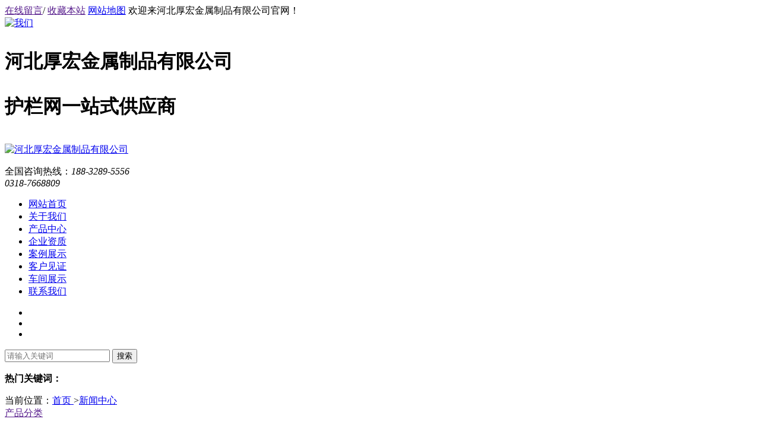

--- FILE ---
content_type: text/html; charset=UTF-8
request_url: http://apfanghong.com/xinwenzhongxin/17.html
body_size: 5532
content:
<!DOCTYPE html PUBLIC "-//W3C//DTD XHTML 1.0 Transitional//EN" "http://www.w3.org/TR/xhtml1/DTD/xhtml1-transitional.dtd">
<html xmlns="http://www.w3.org/1999/xhtml">
<head>
    <meta http-equiv="Content-Type" content="text/html; charset=utf-8" />
    <meta http-equiv="X-UA-Compatible" content="IE=EmulateIE7" />
 <title>勾花网护栏厂家批发优惠多多-推荐河北厚宏防护网护栏网厂</title>
<meta name="keywords" content="勾花网护栏厂家批发优惠多多" />
<meta name="description" content="我们在进行勾花网护栏购买的时候都会注意到勾花网护栏厂家，因为勾花网护栏质量和厂家有着很大的关系，有些客户为了价格的低廉等原因往往会购买一些黑心厂家的商品，结果给自己造成了一些不必要的困扰，赔了夫人又折兵，所以我们还是去一些正规的勾花网护栏厂家购买我们所需要" />
<link href="/twcms/view/default/css/resetcommonindex.css" rel="stylesheet" type="text/css" />

<link href="/twcms/view/default/css/resetcommon.css" rel="stylesheet" type="text/css" />


<link href="/twcms/view/default/css/Style.css" rel="stylesheet" type="text/css" />

<script type="text/javascript" src="/twcms/view/default/js/index.js"></script>

<script type="text/javascript" src="/twcms/view/default/js/message.js"></script>

<script type="text/javascript" src="/twcms/view/default/js/main1.js"></script>

<script type="text/javascript">

// JavaScript Document

function urlredirect() {

  var sUserAgent = navigator.userAgent.toLowerCase(); 

  if ((sUserAgent.match(/(ipod|iphone os|midp|ucweb|android|windows ce|windows mobile)/i))) {

    // 盛千网络的跳转

    var thisUrl = window.location.href;

    window.location.href = 'http://www.apfanghong.com/3g';

    

  }

}

urlredirect();

</script>

</head>

<body>

  

    <!--头部开始-->

    

<!--头部开始-->

<div class="topWrap">

    <div class="header">

        <div class="h_top">

            <span class="fr">

            <a href="" title="在线留言" target="_blank">在线留言</a>/

            <a  href=""  title="收藏本站">收藏本站</a>

            <a href="/" title="网站地图" target="_blank">网站地图</a>

             

            </span> 欢迎来河北厚宏金属制品有限公司官网！

        </div>

        <div class="h_nr">

            <div class="h_logo fl">

                <span class="fl"><a href="/" title="我们"><img src="/twcms/view/default/images/20150709095144_32633.png" alt="我们" /></a></span>

               <h1 class="fl"><p>河北厚宏金属制品有限公司</p>护栏网一站式供应商</h1> 

			   <a href="/" ><img src="/twcms/view/default/images/xinxirenzheng.png" alt="河北厚宏金属制品有限公司" title="河北厚宏金属制品有限公司" style="padding-top:19px;"  /></a>

            </div>

            <div class="h_lx fr"> 

                <p>全国咨询热线：<i>188-3289-5556<br>0318-7668809</i></p> 

            </div>

        </div> 

        <div class="h_nav">

             <ul><li><a href="http://www.apfanghong.com/" title="网站首页">网站首页</a></li>

			 

			 <li><a href="/guanyuwomen/" title="关于我们">关于我们</a></li>

			  

			 <li><a href="/chanpinzhongxin/" title="产品中心">产品中心</a></li>

			  

			 <li><a href="/rongyuzizhi/" title="企业资质">企业资质</a></li>

			  

			 <li><a href="/anlizhanshi/" title="案例展示">案例展示</a></li>

			  

			 <li><a href="/kehujianzheng/" title="客户见证">客户见证</a></li>

			  

			 <li><a href="/chejianzhanshi/" title="车间展示">车间展示</a></li>

			  

			 <li><a href="/lianxiwomen/" title="联系我们">联系我们</a></li>

			 
			 </ul>

        </div>
    </div>

</div>





<script type="text/javascript">

   

    var MARK = "index";

</script>

    <!--主内容开始--> 

     <!--banner-->

     

<div class="slideBox">

<div class="bd">

<ul>

    

         <li _src="url(/twcms/view/default/images/banner.jpg)">

         <a title="" alt="" href="/"></a>

        </li>

           

           

        

      

        

        <li _src="url(/twcms/view/default/images/banner1.jpg)">

         <a title="" alt="" href="/"></a>

        </li>

           

        

        <li _src="url(/twcms/view/default/images/banner2.jpg)">

         <a title="" alt="" href="/"></a>

        </li>

           

        

    </ul>

   </div>

   <div class="hd"><ul></ul></div>





 </div>

   <script type="text/javascript">



       jQuery(".slideBox").slide({

           titCell: ".hd ul",

           mainCell: ".bd ul",

           effect: "fold",

           interTime: 3000,

           autoPlay: true,

           autoPage: true,

           trigger: "mouseover",

           startFun: function (i) {

               var curLiindex = jQuery(".slideBox .bd li").eq(i);

               if (!!curLiindex.attr("_src")) {

                   curLiindex.css("background-image", curLiindex.attr("_src")).removeAttr("_src")

               }

           }

       });

   

   </script>







 <div class="sou_bj">

	<div class="content">

    	<div class="s_inp01 fr">

        	<div class="ss" >

	

        <form id="search_form" method="get" action="/index.php">

         

        <input type="hidden" name="u" value="search-index">

		<input type="hidden" name="mid" value="3">

        <input type="text" class="wbyinput" name="keyword" value="" placeholder="请输入关键词">

        <input type="hidden" name="num" value="15"><input type="hidden" name="do" value="yes">

        <input type="submit" name="wbysearch" class="wbybut" value="搜索">

        </form>

      </div></div>

            <p class="fl"><b>热门关键词：</b>

           

			

    </div>

</div>



    <div class="content" style="width: 1100px;">

    <div class="plc2">
        当前位置：<a href="http://www.apfanghong.com/" >首页 </a> ><a href="/xinwenzhongxin/" >新闻中心</a></div>
			  <div class="pro_nav_side fl">

				<div class="pro_til"> <a href="" target="_blank" title="">产品分类</a></div>

				 

				<div class="sub_cont">   
				<h3 class="cur1"><a href="/hulanwangyongtu/" title="护栏网按用途分">护栏网按用途分</a></h3>

						<ul class="sublist clearfix">

						 

							<li class="treeone" style="    width: 196px;    height: 35px; line-height:35px;"> <a  href='/hulanwangyongtu/202.html'>安全护栏网</a></li>

							  

							<li class="treeone" style="    width: 196px;    height: 35px; line-height:35px;"> <a  href='/hulanwangyongtu/204.html'>车间防护网</a></li>

							  

							<li class="treeone" style="    width: 196px;    height: 35px; line-height:35px;"> <a  href='/hulanwangyongtu/205.html'>公路护栏网</a></li>

							  

							<li class="treeone" style="    width: 196px;    height: 35px; line-height:35px;"> <a  href='/hulanwangyongtu/213.html'>体育场护栏网</a></li>

							  

							<li class="treeone" style="    width: 196px;    height: 35px; line-height:35px;"> <a  href='/hulanwangyongtu/206.html'>铁路护栏网</a></li>

							  

							<li class="treeone" style="    width: 196px;    height: 35px; line-height:35px;"> <a  href='/hulanwangyongtu/251.html'>围网</a></li>

							  

							<li class="treeone" style="    width: 196px;    height: 35px; line-height:35px;"> <a  href='/hulanwangyongtu/207.html'>养殖护栏网</a></li>

							  

							<li class="treeone" style="    width: 196px;    height: 35px; line-height:35px;"> <a  href='/hulanwangyongtu/208.html'>厂区护栏网</a></li>

							  

							<li class="treeone" style="    width: 196px;    height: 35px; line-height:35px;"> <a  href='/hulanwangyongtu/209.html'>草原护栏网</a></li>

							  

							<li class="treeone" style="    width: 196px;    height: 35px; line-height:35px;"> <a  href='/hulanwangyongtu/210.html'>市政护栏网</a></li>

							  

							<li class="treeone" style="    width: 196px;    height: 35px; line-height:35px;"> <a  href='/hulanwangyongtu/211.html'>河道护栏网</a></li>

							  

							<li class="treeone" style="    width: 196px;    height: 35px; line-height:35px;"> <a  href='/hulanwangyongtu/212.html'>护栏网门</a></li>

							  

							<li class="treeone" style="    width: 196px;    height: 35px; line-height:35px;"> <a  href='/hulanwangyongtu/214.html'>高架桥护栏网</a></li>

							  

							<li class="treeone" style="    width: 196px;    height: 35px; line-height:35px;"> <a  href='/hulanwangyongtu/215.html'>看守所护栏网</a></li>

							  

							<li class="treeone" style="    width: 196px;    height: 35px; line-height:35px;"> <a  href='/hulanwangyongtu/216.html'>飞机场护栏网</a></li>

							  

							<li class="treeone" style="    width: 196px;    height: 35px; line-height:35px;"> <a  href='/hulanwangyongtu/217.html'>停车场护栏网</a></li>

							  

							<li class="treeone" style="    width: 196px;    height: 35px; line-height:35px;"> <a  href='/hulanwangyongtu/250.html'>隔离栅</a></li>

							  

							<li class="treeone" style="    width: 196px;    height: 35px; line-height:35px;"> <a  href='/hulanwangyongtu/203.html'>移动护栏网</a></li>

							   
				<h3 class="cur1"><a href="/hulanwangguige/" title="护栏网按规格分">护栏网按规格分</a></h3>

						<ul class="sublist clearfix">

						 

							<li class="treeone" style="    width: 196px;    height: 35px; line-height:35px;"> <a  href='/hulanwangguige/265.html'>护栏网</a></li>

							  

							<li class="treeone" style="    width: 196px;    height: 35px; line-height:35px;"> <a  href='/hulanwangguige/264.html'>桥梁护栏</a></li>

							  

							<li class="treeone" style="    width: 196px;    height: 35px; line-height:35px;"> <a  href='/hulanwangguige/263.html'>草坪护栏</a></li>

							  

							<li class="treeone" style="    width: 196px;    height: 35px; line-height:35px;"> <a  href='/hulanwangguige/262.html'>锌钢护栏</a></li>

							  

							<li class="treeone" style="    width: 196px;    height: 35px; line-height:35px;"> <a  href='/hulanwangguige/261.html'>铁艺护栏</a></li>

							  

							<li class="treeone" style="    width: 196px;    height: 35px; line-height:35px;"> <a  href='/hulanwangguige/218.html'>钢管护栏</a></li>

							  

							<li class="treeone" style="    width: 196px;    height: 35px; line-height:35px;"> <a  href='/hulanwangguige/219.html'>工艺护栏</a></li>

							  

							<li class="treeone" style="    width: 196px;    height: 35px; line-height:35px;"> <a  href='/hulanwangguige/220.html'>边框护栏网</a></li>

							  

							<li class="treeone" style="    width: 196px;    height: 35px; line-height:35px;"> <a  href='/hulanwangguige/221.html'>钢板网护栏</a></li>

							  

							<li class="treeone" style="    width: 196px;    height: 35px; line-height:35px;"> <a  href='/hulanwangguige/222.html'>勾花网护栏</a></li>

							  

							<li class="treeone" style="    width: 196px;    height: 35px; line-height:35px;"> <a  href='/hulanwangguige/223.html'>双边护栏网</a></li>

							  

							<li class="treeone" style="    width: 196px;    height: 35px; line-height:35px;"> <a  href='/hulanwangguige/224.html'>双圈护栏网</a></li>

							  

							<li class="treeone" style="    width: 196px;    height: 35px; line-height:35px;"> <a  href='/hulanwangguige/229.html'>刺绳护栏网</a></li>

							  

							<li class="treeone" style="    width: 196px;    height: 35px; line-height:35px;"> <a  href='/hulanwangguige/225.html'>波浪护栏网</a></li>

							  

							<li class="treeone" style="    width: 196px;    height: 35px; line-height:35px;"> <a  href='/hulanwangguige/226.html'>桃型柱护栏网</a></li>

							  

							<li class="treeone" style="    width: 196px;    height: 35px; line-height:35px;"> <a  href='/hulanwangguige/227.html'>美格网护栏网</a></li>

							  

							<li class="treeone" style="    width: 196px;    height: 35px; line-height:35px;"> <a  href='/hulanwangguige/228.html'>三角折弯护栏网</a></li>

							   
				<h3 class="cur1"><a href="/fanghuwwang/" title="防护网">防护网</a></h3>

						<ul class="sublist clearfix">

						 

							<li class="treeone" style="    width: 196px;    height: 35px; line-height:35px;"> <a  href='/fanghuwwang/249.html'>爬架防护网</a></li>

							  

							<li class="treeone" style="    width: 196px;    height: 35px; line-height:35px;"> <a  href='/fanghuwwang/247.html'>电梯井口防护网</a></li>

							  

							<li class="treeone" style="    width: 196px;    height: 35px; line-height:35px;"> <a  href='/fanghuwwang/246.html'>养殖防护网</a></li>

							  

							<li class="treeone" style="    width: 196px;    height: 35px; line-height:35px;"> <a  href='/fanghuwwang/245.html'>隐形防护网</a></li>

							  

							<li class="treeone" style="    width: 196px;    height: 35px; line-height:35px;"> <a  href='/fanghuwwang/244.html'>阳台防护网</a></li>

							  

							<li class="treeone" style="    width: 196px;    height: 35px; line-height:35px;"> <a  href='/fanghuwwang/243.html'>居民区防护网</a></li>

							  

							<li class="treeone" style="    width: 196px;    height: 35px; line-height:35px;"> <a  href='/fanghuwwang/241.html'>公路铁路防护网</a></li>

							  

							<li class="treeone" style="    width: 196px;    height: 35px; line-height:35px;"> <a  href='/fanghuwwang/238.html'>体育场防护网</a></li>

							  

							<li class="treeone" style="    width: 196px;    height: 35px; line-height:35px;"> <a  href='/fanghuwwang/237.html'>草原防护网</a></li>

							  

							<li class="treeone" style="    width: 196px;    height: 35px; line-height:35px;"> <a  href='/fanghuwwang/240.html'>建筑防护网</a></li>

							  

							<li class="treeone" style="    width: 196px;    height: 35px; line-height:35px;"> <a  href='/fanghuwwang/242.html'>园林防护网</a></li>

							  

							<li class="treeone" style="    width: 196px;    height: 35px; line-height:35px;"> <a  href='/fanghuwwang/248.html'>基坑防护网</a></li>

							  

							<li class="treeone" style="    width: 196px;    height: 35px; line-height:35px;"> <a  href='/fanghuwwang/236.html'>边坡防护网</a></li>

							   
				<h3 class="cur1"><a href="/tugonggeshan/" title="土工格栅">土工格栅</a></h3>

						<ul class="sublist clearfix">

						 

							<li class="treeone" style="    width: 196px;    height: 35px; line-height:35px;"> <a  href='/tugonggeshan/266.html'>土工格栅</a></li>

							  

							<li class="treeone" style="    width: 196px;    height: 35px; line-height:35px;"> <a  href='/tugonggeshan/267.html'>土工格室</a></li>

							  

							<li class="treeone" style="    width: 196px;    height: 35px; line-height:35px;"> <a  href='/tugonggeshan/268.html'>单项土工格栅</a></li>

							  

							<li class="treeone" style="    width: 196px;    height: 35px; line-height:35px;"> <a  href='/tugonggeshan/269.html'>双向土工格栅</a></li>

							  

							<li class="treeone" style="    width: 196px;    height: 35px; line-height:35px;"> <a  href='/tugonggeshan/270.html'>塑料土工格栅</a></li>

							  

							<li class="treeone" style="    width: 196px;    height: 35px; line-height:35px;"> <a  href='/tugonggeshan/271.html'>蜂巢土工格室</a></li>

							  

							<li class="treeone" style="    width: 196px;    height: 35px; line-height:35px;"> <a  href='/tugonggeshan/272.html'>钢塑土工格栅</a></li>

							  

							<li class="treeone" style="    width: 196px;    height: 35px; line-height:35px;"> <a  href='/tugonggeshan/273.html'>护坡土工格栅</a></li>

							    

							</ul>

									

												 </div> 										

							<div class="clear"></div>

			

		<div class="leib2 mt10">

                <div class="tit">联系我们</div>

                <div class="leftlx">

                    <div class="dianh">

                        

                         <p>  全国服务热线：0318-7668809</p>

                       

                        <p>联系人：王经理 

</p>

                         <p>手机：188-3289-5556</p>

                          <p>

                            邮箱：494965355@qq.com</p>

                        <p>地址：河北省衡水市安平县西何庄村村北200米处
                          </p>

                    </div>

                </div>

            </div></div>
		
    <div class="rightl">
       <!-- <div class="left2top">
        </div>-->
        <div class="pro_main">
            <div class="n_info_con" id="printableview">
                <h1>勾花网护栏厂家批发优惠多多 </h1>
                <div class="info_con_tit">
                    <div class="info_con_tit">
                        <div class="n_tit">
                            <span>文章作者：admin  </span><span>上传更新：2018-01-10 16:55:36</span><span>浏览次数：<font id="views">-</font></span><script type="text/javascript">
$.getScript("/index.php?u=views--cid-3-id-521", function(){ $("#views").html(views); });
</script>
                        </div>
                    </div>
                </div>
                <div id="cntrBody">
                  <p style="LINE-HEIGHT: 25.2px; WHITE-SPACE: normal">我们在进行勾花网护栏购买的时候都会注意到勾花网护栏厂家，因为勾花网护栏质量和厂家有着很大的关系，有些客户为了价格的低廉等原因往往会购买一些黑心厂家的商品，结果给自己造成了一些不必要的困扰，赔了夫人又折兵，所以我们还是去一些正规的勾花网护栏厂家购买我们所需要的商品，不要过于在乎价格的高低。</p><p style="LINE-HEIGHT: 25.2px; WHITE-SPACE: normal">我厂可以专业的为您制作各种不同类型不同型号的勾花网护栏，您可以放心的使用我厂的产品，欢迎您随时电话咨询或者是登陆我们的网站查看。</p><p><br/></p> 
                </div>
                    <div class="clear"></div>
                
                  
            </div>
             <div class="turn"><ul>

<li>上一篇：<a href="/xinwenzhongxin/14.html">钢管护栏质量和厂家有着很大的关系</a></li>

<li>下一篇：<a href="/xinwenzhongxin/18.html">双边护栏网批发价格十分便宜</a></li>

</ul>

</div> 
       <p> <div class="rmbq"><span style="width:120px;">热门标签：</span>
<a href="/tag/5.html">铁路护栏网</a>
<a href="/tag/25.html">桃型柱护栏网</a>
<a href="/tag/19.html">边框护栏网</a></div>	</p>  

                

            </div>

       	<div class="cateslist">

    <dl>

        <dt>相关产品</dt>

        
    


      <dd>



        <div class="img"> <a href="/tugonggeshan/273.html" title="护坡土工格栅"> <img src="/upload/product/202103/03/171500603f5394b3089u3ENbJ_thumb.jpg" title="护坡土工格栅" alt="护坡土工格栅" /></a> </div>
       <div class="txt"> <a href="/tugonggeshan/273.html" title="护坡土工格栅">护坡土工格栅</a> </div>
 </dd>
   


      <dd>



        <div class="img"> <a href="/tugonggeshan/272.html" title="钢塑土工格栅"> <img src="/upload/product/202103/03/171210603f52eaa61648ED2wX_thumb.jpg" title="钢塑土工格栅" alt="钢塑土工格栅" /></a> </div>
       <div class="txt"> <a href="/tugonggeshan/272.html" title="钢塑土工格栅">钢塑土工格栅</a> </div>
 </dd>
   


      <dd>



        <div class="img"> <a href="/tugonggeshan/271.html" title="蜂巢土工格室"> <img src="/upload/product/202103/03/170915603f523b6ee3dSG46x2_thumb.jpg" title="蜂巢土工格室" alt="蜂巢土工格室" /></a> </div>
       <div class="txt"> <a href="/tugonggeshan/271.html" title="蜂巢土工格室">蜂巢土工格室</a> </div>
 </dd>
  
    </dl>

</div>
<div class="zklist">

    <div class="zklist-T">

        相关新闻

    </div>

    <div class="zklist-C">

        <ul>
   
            <li><a href="/xinwenzhongxin/1.html" title="要选就选性价比高的工艺护栏">要选就选性价比高的工艺护栏</a></li>
            
              
            <li><a href="/hangyedongtai/2.html" title="工艺护栏生产厂家现货供应">工艺护栏生产厂家现货供应</a></li>
            
              
            <li><a href="/changjianwenti/3.html" title="哪里有卖工艺护栏的？">哪里有卖工艺护栏的？</a></li>
            
              
            <li><a href="/xinwenzhongxin/4.html" title="安全护栏网生产厂家为客户着想">安全护栏网生产厂家为客户着想</a></li>
            
              
            <li><a href="/hangyedongtai/5.html" title="安全护栏网质量与价格成正比">安全护栏网质量与价格成正比</a></li>
            
              
            <li><a href="/changjianwenti/6.html" title="如何选择好的安全护栏网生产厂家？">如何选择好的安全护栏网生产厂家？</a></li>
            
              

        </ul>

    </div>

</div>
            </div>
            
        </div>
        <div class="left2bot">
        </div>
    </div>
    
    <div class="clear">
    </div>
</div>
<!--content:end-->
<!--footer:start-->


<div class="fbg" style="height:340px; background:#0074db;">

    <div class="footer">

         <div class="f_nav"> 

          <a href="http://www.apfanghong.com/" title="网站首页">网站首页</a> 

	|  <a href="/guanyuwomen/" target="_blank" >关于我们</a>

    

	|  <a href="/chanpinzhongxin/" target="_blank" >产品中心</a>

    

	|  <a href="/rongyuzizhi/" target="_blank" >企业资质</a>

    

	|  <a href="/anlizhanshi/" target="_blank" >案例展示</a>

    

	|  <a href="/kehujianzheng/" target="_blank" >客户见证</a>

    

	|  <a href="/chejianzhanshi/" target="_blank" >车间展示</a>

    

	|  <a href="/lianxiwomen/" target="_blank" >联系我们</a>

   
        <div class="f_con">

		

            <p class="fl" style="border-left:none;"><a href="/" title="我们"><img src="/twcms/view/default/images/20150709095144_32633.png" alt="我们" /></a></p>

            <p class="fl"><a>版权所有：河北厚宏金属制品有限公司 &nbsp;&nbsp;</a>　　<br />联系人：王经理&nbsp;&nbsp;固话：0318-7668809 &nbsp;&nbsp;手机：188-3289-5556&nbsp;&nbsp;传真：&nbsp;&nbsp;　<br />  &nbsp;&nbsp;地址：河北省衡水市安平县西何庄村村北200米处
          </p>

         

            <p class="fl" style="border-left:none;"><a href="/" title="我们"><img src="/twcms/view/default/images/ewm.png" alt="我们" /></a></p>  

        </div>

		

		<div style="width:1000px; margin:0 auto;"><p></p></div>



 </div>



    </div>

	<style>.link_foot{margin-top:170px;} .link_foot a{color:#fff;} </style>

 <div class="link_foot"></div>

</div>





<!--<script>window._bd_share_config={"common":{"bdSnsKey":{},"bdText":"","bdMini":"2","bdMiniList":false,"bdPic":"","bdStyle":"0","bdSize":"16"},"slide":{"type":"slide","bdImg":"2","bdPos":"left","bdTop":"100"},"image":{"viewList":["qzone","tsina","tqq","renren","weixin"],"viewText":"分享到：","viewSize":"24"},"selectShare":{"bdContainerClass":null,"bdSelectMiniList":["qzone","tsina","tqq","renren","weixin"]}};with(document)0[(getElementsByTagName('head')[0]||body).appendChild(createElement('script')).src='http://bdimg.share.baidu.com/static/api/js/share.js?v=89860593.js?cdnversion='+~(-new Date()/36e5)];</script>

    </div>

    </div>

</div>

<script type="text/javascript" src="//s.union.360.cn/173620.js" async defer></script>-->



<!--[if IE 6]><script type="text/javascript" src="/js/DD_belatedPNG.js"></script><![endif]-->

</body>
</html>